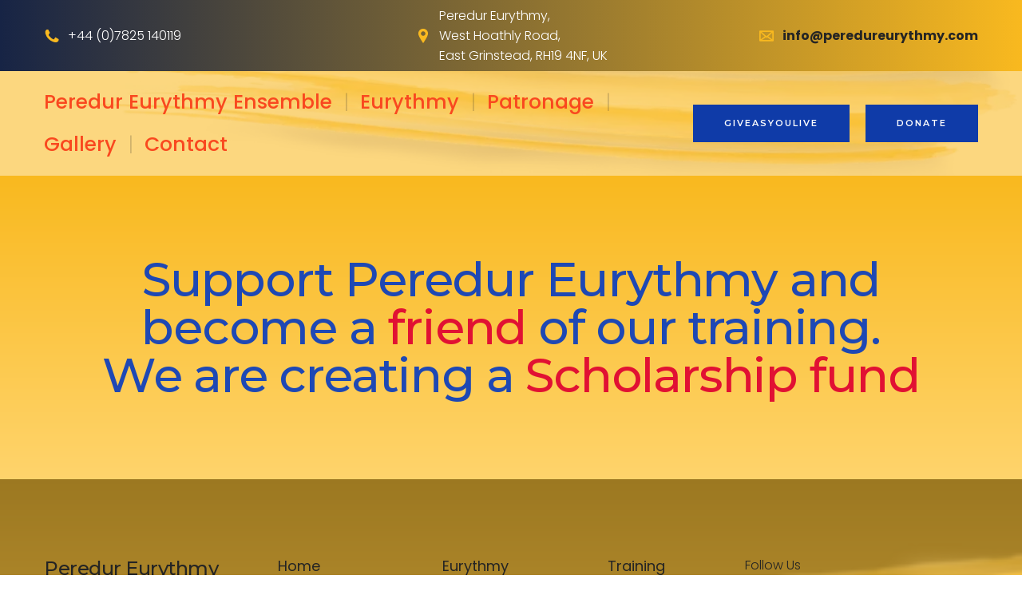

--- FILE ---
content_type: text/css; charset=utf-8
request_url: https://peredureurythmy.com/site/689fb21c83e90a7ee4300991/google-fonts-5c641c7db004200029f7af57.css
body_size: 539273
content:

/* cyrillic */
@font-face {
  font-family: 'Montserrat';
  font-style: italic;
  font-weight: 400;
  src: url("[data-uri]") format('woff2');
  unicode-range: U+0301, U+0400-045F, U+0490-0491, U+04B0-04B1, U+2116;
}

/* latin */
@font-face {
  font-family: 'Montserrat';
  font-style: italic;
  font-weight: 400;
  src: url("[data-uri]") format('woff2');
  unicode-range: U+0000-00FF, U+0131, U+0152-0153, U+02BB-02BC, U+02C6, U+02DA, U+02DC, U+0304, U+0308, U+0329, U+2000-206F, U+20AC, U+2122, U+2191, U+2193, U+2212, U+2215, U+FEFF, U+FFFD;
}

/* cyrillic */
@font-face {
  font-family: 'Montserrat';
  font-style: italic;
  font-weight: 500;
  src: url("[data-uri]") format('woff2');
  unicode-range: U+0301, U+0400-045F, U+0490-0491, U+04B0-04B1, U+2116;
}

/* latin */
@font-face {
  font-family: 'Montserrat';
  font-style: italic;
  font-weight: 500;
  src: url("[data-uri]") format('woff2');
  unicode-range: U+0000-00FF, U+0131, U+0152-0153, U+02BB-02BC, U+02C6, U+02DA, U+02DC, U+0304, U+0308, U+0329, U+2000-206F, U+20AC, U+2122, U+2191, U+2193, U+2212, U+2215, U+FEFF, U+FFFD;
}

/* cyrillic */
@font-face {
  font-family: 'Montserrat';
  font-style: italic;
  font-weight: 600;
  src: url("[data-uri]") format('woff2');
  unicode-range: U+0301, U+0400-045F, U+0490-0491, U+04B0-04B1, U+2116;
}

/* latin */
@font-face {
  font-family: 'Montserrat';
  font-style: italic;
  font-weight: 600;
  src: url("[data-uri]") format('woff2');
  unicode-range: U+0000-00FF, U+0131, U+0152-0153, U+02BB-02BC, U+02C6, U+02DA, U+02DC, U+0304, U+0308, U+0329, U+2000-206F, U+20AC, U+2122, U+2191, U+2193, U+2212, U+2215, U+FEFF, U+FFFD;
}

/* cyrillic */
@font-face {
  font-family: 'Montserrat';
  font-style: italic;
  font-weight: 700;
  src: url("[data-uri]") format('woff2');
  unicode-range: U+0301, U+0400-045F, U+0490-0491, U+04B0-04B1, U+2116;
}

/* latin */
@font-face {
  font-family: 'Montserrat';
  font-style: italic;
  font-weight: 700;
  src: url("[data-uri]") format('woff2');
  unicode-range: U+0000-00FF, U+0131, U+0152-0153, U+02BB-02BC, U+02C6, U+02DA, U+02DC, U+0304, U+0308, U+0329, U+2000-206F, U+20AC, U+2122, U+2191, U+2193, U+2212, U+2215, U+FEFF, U+FFFD;
}

/* cyrillic */
@font-face {
  font-family: 'Montserrat';
  font-style: normal;
  font-weight: 400;
  src: url("[data-uri]") format('woff2');
  unicode-range: U+0301, U+0400-045F, U+0490-0491, U+04B0-04B1, U+2116;
}

/* latin */
@font-face {
  font-family: 'Montserrat';
  font-style: normal;
  font-weight: 400;
  src: url("[data-uri]") format('woff2');
  unicode-range: U+0000-00FF, U+0131, U+0152-0153, U+02BB-02BC, U+02C6, U+02DA, U+02DC, U+0304, U+0308, U+0329, U+2000-206F, U+20AC, U+2122, U+2191, U+2193, U+2212, U+2215, U+FEFF, U+FFFD;
}

/* cyrillic */
@font-face {
  font-family: 'Montserrat';
  font-style: normal;
  font-weight: 500;
  src: url("[data-uri]") format('woff2');
  unicode-range: U+0301, U+0400-045F, U+0490-0491, U+04B0-04B1, U+2116;
}

/* latin */
@font-face {
  font-family: 'Montserrat';
  font-style: normal;
  font-weight: 500;
  src: url("[data-uri]") format('woff2');
  unicode-range: U+0000-00FF, U+0131, U+0152-0153, U+02BB-02BC, U+02C6, U+02DA, U+02DC, U+0304, U+0308, U+0329, U+2000-206F, U+20AC, U+2122, U+2191, U+2193, U+2212, U+2215, U+FEFF, U+FFFD;
}

/* cyrillic */
@font-face {
  font-family: 'Montserrat';
  font-style: normal;
  font-weight: 600;
  src: url("[data-uri]") format('woff2');
  unicode-range: U+0301, U+0400-045F, U+0490-0491, U+04B0-04B1, U+2116;
}

/* latin */
@font-face {
  font-family: 'Montserrat';
  font-style: normal;
  font-weight: 600;
  src: url("[data-uri]") format('woff2');
  unicode-range: U+0000-00FF, U+0131, U+0152-0153, U+02BB-02BC, U+02C6, U+02DA, U+02DC, U+0304, U+0308, U+0329, U+2000-206F, U+20AC, U+2122, U+2191, U+2193, U+2212, U+2215, U+FEFF, U+FFFD;
}

/* cyrillic */
@font-face {
  font-family: 'Montserrat';
  font-style: normal;
  font-weight: 700;
  src: url("[data-uri]") format('woff2');
  unicode-range: U+0301, U+0400-045F, U+0490-0491, U+04B0-04B1, U+2116;
}

/* latin */
@font-face {
  font-family: 'Montserrat';
  font-style: normal;
  font-weight: 700;
  src: url("[data-uri]") format('woff2');
  unicode-range: U+0000-00FF, U+0131, U+0152-0153, U+02BB-02BC, U+02C6, U+02DA, U+02DC, U+0304, U+0308, U+0329, U+2000-206F, U+20AC, U+2122, U+2191, U+2193, U+2212, U+2215, U+FEFF, U+FFFD;
}


/* latin */
@font-face {
  font-family: 'Poppins';
  font-style: italic;
  font-weight: 300;
  src: url("[data-uri]") format('woff2');
  unicode-range: U+0000-00FF, U+0131, U+0152-0153, U+02BB-02BC, U+02C6, U+02DA, U+02DC, U+0304, U+0308, U+0329, U+2000-206F, U+20AC, U+2122, U+2191, U+2193, U+2212, U+2215, U+FEFF, U+FFFD;
}

/* latin */
@font-face {
  font-family: 'Poppins';
  font-style: italic;
  font-weight: 400;
  src: url("[data-uri]") format('woff2');
  unicode-range: U+0000-00FF, U+0131, U+0152-0153, U+02BB-02BC, U+02C6, U+02DA, U+02DC, U+0304, U+0308, U+0329, U+2000-206F, U+20AC, U+2122, U+2191, U+2193, U+2212, U+2215, U+FEFF, U+FFFD;
}

/* latin */
@font-face {
  font-family: 'Poppins';
  font-style: italic;
  font-weight: 500;
  src: url("[data-uri]") format('woff2');
  unicode-range: U+0000-00FF, U+0131, U+0152-0153, U+02BB-02BC, U+02C6, U+02DA, U+02DC, U+0304, U+0308, U+0329, U+2000-206F, U+20AC, U+2122, U+2191, U+2193, U+2212, U+2215, U+FEFF, U+FFFD;
}

/* latin */
@font-face {
  font-family: 'Poppins';
  font-style: italic;
  font-weight: 700;
  src: url("[data-uri]") format('woff2');
  unicode-range: U+0000-00FF, U+0131, U+0152-0153, U+02BB-02BC, U+02C6, U+02DA, U+02DC, U+0304, U+0308, U+0329, U+2000-206F, U+20AC, U+2122, U+2191, U+2193, U+2212, U+2215, U+FEFF, U+FFFD;
}

/* latin */
@font-face {
  font-family: 'Poppins';
  font-style: normal;
  font-weight: 300;
  src: url("[data-uri]") format('woff2');
  unicode-range: U+0000-00FF, U+0131, U+0152-0153, U+02BB-02BC, U+02C6, U+02DA, U+02DC, U+0304, U+0308, U+0329, U+2000-206F, U+20AC, U+2122, U+2191, U+2193, U+2212, U+2215, U+FEFF, U+FFFD;
}

/* latin */
@font-face {
  font-family: 'Poppins';
  font-style: normal;
  font-weight: 400;
  src: url("[data-uri]") format('woff2');
  unicode-range: U+0000-00FF, U+0131, U+0152-0153, U+02BB-02BC, U+02C6, U+02DA, U+02DC, U+0304, U+0308, U+0329, U+2000-206F, U+20AC, U+2122, U+2191, U+2193, U+2212, U+2215, U+FEFF, U+FFFD;
}

/* latin */
@font-face {
  font-family: 'Poppins';
  font-style: normal;
  font-weight: 500;
  src: url("[data-uri]") format('woff2');
  unicode-range: U+0000-00FF, U+0131, U+0152-0153, U+02BB-02BC, U+02C6, U+02DA, U+02DC, U+0304, U+0308, U+0329, U+2000-206F, U+20AC, U+2122, U+2191, U+2193, U+2212, U+2215, U+FEFF, U+FFFD;
}

/* latin */
@font-face {
  font-family: 'Poppins';
  font-style: normal;
  font-weight: 700;
  src: url("[data-uri]") format('woff2');
  unicode-range: U+0000-00FF, U+0131, U+0152-0153, U+02BB-02BC, U+02C6, U+02DA, U+02DC, U+0304, U+0308, U+0329, U+2000-206F, U+20AC, U+2122, U+2191, U+2193, U+2212, U+2215, U+FEFF, U+FFFD;
}

